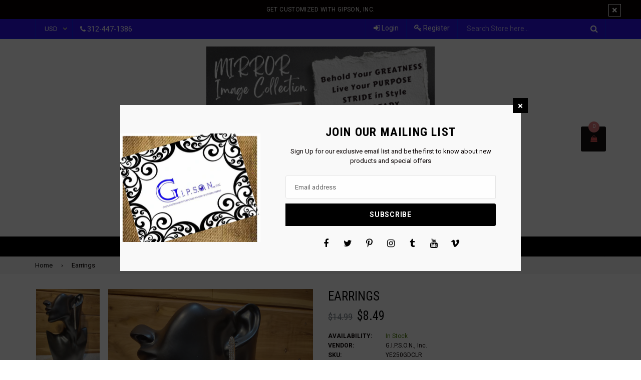

--- FILE ---
content_type: text/html; charset=utf-8
request_url: https://gipsonincestore.com/products/earrings-25
body_size: 19490
content:
<!doctype html>
<!--[if IE 9]> <html class="ie9 no-js" lang="en"> <![endif]-->
<!--[if (gt IE 9)|!(IE)]><!--> <html class="no-js" lang="en"> <!--<![endif]-->
<head>
  <meta charset="utf-8">
  <meta http-equiv="X-UA-Compatible" content="IE=edge,chrome=1">
  <meta name="viewport" content="width=device-width,initial-scale=1">
  <meta name="theme-color" content="#000000">
  <meta name="google-site-verification" content="Bd1u9pvj722sGVEa_JLqKMrjoFStj1_J0egkUheN6oU" />
  <link rel="canonical" href="https://gipsonincestore.com/products/earrings-25">

  
    <link rel="shortcut icon" href="//gipsonincestore.com/cdn/shop/files/canvas_background_c877f90e-c658-40c0-b2f1-54dadd762329_32x32.jpg?v=1613155778" type="image/png">
  

  
  <title>
    Earrings
    
    
    
      &ndash; G.I.P.S.O.N., Inc.
    
  </title>

  
    <meta name="description" content="3 1/2&quot; Rhinestone Post Gold Base">
  

  <!-- /snippets/social-meta-tags.liquid -->
<meta property="og:site_name" content="G.I.P.S.O.N., Inc.">
<meta property="og:url" content="https://gipsonincestore.com/products/earrings-25">
<meta property="og:title" content="Earrings">
<meta property="og:type" content="product">
<meta property="og:description" content="3 1/2&quot; Rhinestone Post Gold Base"><meta property="og:price:amount" content="8.49">
  <meta property="og:price:currency" content="USD"><meta property="og:image" content="http://gipsonincestore.com/cdn/shop/products/IMG_20211010_065216684_HDR_1024x1024.jpg?v=1633870400"><meta property="og:image" content="http://gipsonincestore.com/cdn/shop/products/IMG_20211010_065238869_1024x1024.jpg?v=1633870400"><meta property="og:image" content="http://gipsonincestore.com/cdn/shop/products/IMG_20211010_065251871_1024x1024.jpg?v=1633870400">
<meta property="og:image:secure_url" content="https://gipsonincestore.com/cdn/shop/products/IMG_20211010_065216684_HDR_1024x1024.jpg?v=1633870400"><meta property="og:image:secure_url" content="https://gipsonincestore.com/cdn/shop/products/IMG_20211010_065238869_1024x1024.jpg?v=1633870400"><meta property="og:image:secure_url" content="https://gipsonincestore.com/cdn/shop/products/IMG_20211010_065251871_1024x1024.jpg?v=1633870400">

<meta name="twitter:site" content="@#">
<meta name="twitter:card" content="summary_large_image">
<meta name="twitter:title" content="Earrings">
<meta name="twitter:description" content="3 1/2&quot; Rhinestone Post Gold Base">

  

  <link href="//fonts.googleapis.com/css?family=Roboto:300,400,600,700" rel="stylesheet" type="text/css" media="all" />



    <link href="//fonts.googleapis.com/css?family=Roboto+Condensed:300,400,600,700" rel="stylesheet" type="text/css" media="all" />  

  
  <link type="text/css" rel="stylesheet" href="https://maxcdn.bootstrapcdn.com/font-awesome/4.6.3/css/font-awesome.min.css" /> 
  <link href="//gipsonincestore.com/cdn/shop/t/2/assets/bootstrap.min.css?v=65114810302132533981498939654" rel="stylesheet" type="text/css" media="all" />  
  <link href="//gipsonincestore.com/cdn/shop/t/2/assets/animate.css?v=123806161818139119581498939653" rel="stylesheet" type="text/css" media="all" />
  <link href="//gipsonincestore.com/cdn/shop/t/2/assets/magnific-popup.css?v=113340698277399689371498939656" rel="stylesheet" type="text/css" media="all" />
  <link href="//gipsonincestore.com/cdn/shop/t/2/assets/theme.scss.css?v=124325174392985102221700024813" rel="stylesheet" type="text/css" media="all" />
 
  
  <script src="//gipsonincestore.com/cdn/shop/t/2/assets/jquery.min.js?v=32460426840832490021498939656" type="text/javascript"></script> 
  <script src="//gipsonincestore.com/cdn/shopifycloud/storefront/assets/themes_support/api.jquery-7ab1a3a4.js" type="text/javascript"></script>
  
  <script type="text/javascript">
    var theme = {
      strings: {
        addToCart: "Add to cart",
        soldOut: "Sold out",
        unavailable: "Out of Stock",
        showMore: "Show More",
        showLess: "Show Less"
      },
      moneyFormat: "${{amount}}"
    }
    document.documentElement.className = document.documentElement.className.replace('no-js', 'js');      
    
    theme.ajax_cart = true;
    theme.fixedHeader = true;
    theme.animation = true;
    theme.animationMobile = true;
      
  </script>

  <!--[if (lte IE 9) ]><script src="//gipsonincestore.com/cdn/shop/t/2/assets/match-media.min.js?v=22265819453975888031498939656" type="text/javascript"></script><![endif]-->

  

  <!--[if (gt IE 9)|!(IE)]><!--><script src="//gipsonincestore.com/cdn/shop/t/2/assets/vendor.js?v=173979752976551461551498939657" defer="defer"></script><!--<![endif]-->
  <!--[if lte IE 9]><script src="//gipsonincestore.com/cdn/shop/t/2/assets/vendor.js?v=173979752976551461551498939657"></script><![endif]-->

  <!--[if (gt IE 9)|!(IE)]><!--><script src="//gipsonincestore.com/cdn/shop/t/2/assets/theme.js?v=91184550909487522241498939657" defer="defer"></script><!--<![endif]-->
  <!--[if lte IE 9]><script src="//gipsonincestore.com/cdn/shop/t/2/assets/theme.js?v=91184550909487522241498939657"></script><![endif]--> 
   
   
   <script src="//gipsonincestore.com/cdn/shop/t/2/assets/js.cookie.js?v=58981873495749214761498939656" type="text/javascript"></script>
   <script src="//gipsonincestore.com/cdn/shop/t/2/assets/bootstrap.min.js?v=73724390286584561281498939654" type="text/javascript"></script> 
   <script src="//gipsonincestore.com/cdn/shop/t/2/assets/bootstrap-tabcollapse.js?v=23677388095923367381498939654" type="text/javascript"></script> 

   <script>window.performance && window.performance.mark && window.performance.mark('shopify.content_for_header.start');</script><meta name="google-site-verification" content="tIi7ZPSxvnPCE8lSebnZAkcEnOoH2xfbOdLUR2K0BRo">
<meta id="shopify-digital-wallet" name="shopify-digital-wallet" content="/21457729/digital_wallets/dialog">
<meta name="shopify-checkout-api-token" content="782e6cb0b081f9c0c9d2ff6f7bb6e85e">
<meta id="in-context-paypal-metadata" data-shop-id="21457729" data-venmo-supported="false" data-environment="production" data-locale="en_US" data-paypal-v4="true" data-currency="USD">
<link rel="alternate" type="application/json+oembed" href="https://gipsonincestore.com/products/earrings-25.oembed">
<script async="async" src="/checkouts/internal/preloads.js?locale=en-US"></script>
<link rel="preconnect" href="https://shop.app" crossorigin="anonymous">
<script async="async" src="https://shop.app/checkouts/internal/preloads.js?locale=en-US&shop_id=21457729" crossorigin="anonymous"></script>
<script id="apple-pay-shop-capabilities" type="application/json">{"shopId":21457729,"countryCode":"US","currencyCode":"USD","merchantCapabilities":["supports3DS"],"merchantId":"gid:\/\/shopify\/Shop\/21457729","merchantName":"G.I.P.S.O.N., Inc.","requiredBillingContactFields":["postalAddress","email"],"requiredShippingContactFields":["postalAddress","email"],"shippingType":"shipping","supportedNetworks":["visa","masterCard","amex","discover","elo","jcb"],"total":{"type":"pending","label":"G.I.P.S.O.N., Inc.","amount":"1.00"},"shopifyPaymentsEnabled":true,"supportsSubscriptions":true}</script>
<script id="shopify-features" type="application/json">{"accessToken":"782e6cb0b081f9c0c9d2ff6f7bb6e85e","betas":["rich-media-storefront-analytics"],"domain":"gipsonincestore.com","predictiveSearch":true,"shopId":21457729,"locale":"en"}</script>
<script>var Shopify = Shopify || {};
Shopify.shop = "gipson-inc-e-store.myshopify.com";
Shopify.locale = "en";
Shopify.currency = {"active":"USD","rate":"1.0"};
Shopify.country = "US";
Shopify.theme = {"name":"G.I.P.S.O.N","id":173186002,"schema_name":"Famiza","schema_version":"1.0.0","theme_store_id":null,"role":"main"};
Shopify.theme.handle = "null";
Shopify.theme.style = {"id":null,"handle":null};
Shopify.cdnHost = "gipsonincestore.com/cdn";
Shopify.routes = Shopify.routes || {};
Shopify.routes.root = "/";</script>
<script type="module">!function(o){(o.Shopify=o.Shopify||{}).modules=!0}(window);</script>
<script>!function(o){function n(){var o=[];function n(){o.push(Array.prototype.slice.apply(arguments))}return n.q=o,n}var t=o.Shopify=o.Shopify||{};t.loadFeatures=n(),t.autoloadFeatures=n()}(window);</script>
<script>
  window.ShopifyPay = window.ShopifyPay || {};
  window.ShopifyPay.apiHost = "shop.app\/pay";
  window.ShopifyPay.redirectState = null;
</script>
<script id="shop-js-analytics" type="application/json">{"pageType":"product"}</script>
<script defer="defer" async type="module" src="//gipsonincestore.com/cdn/shopifycloud/shop-js/modules/v2/client.init-shop-cart-sync_D0dqhulL.en.esm.js"></script>
<script defer="defer" async type="module" src="//gipsonincestore.com/cdn/shopifycloud/shop-js/modules/v2/chunk.common_CpVO7qML.esm.js"></script>
<script type="module">
  await import("//gipsonincestore.com/cdn/shopifycloud/shop-js/modules/v2/client.init-shop-cart-sync_D0dqhulL.en.esm.js");
await import("//gipsonincestore.com/cdn/shopifycloud/shop-js/modules/v2/chunk.common_CpVO7qML.esm.js");

  window.Shopify.SignInWithShop?.initShopCartSync?.({"fedCMEnabled":true,"windoidEnabled":true});

</script>
<script>
  window.Shopify = window.Shopify || {};
  if (!window.Shopify.featureAssets) window.Shopify.featureAssets = {};
  window.Shopify.featureAssets['shop-js'] = {"shop-cart-sync":["modules/v2/client.shop-cart-sync_D9bwt38V.en.esm.js","modules/v2/chunk.common_CpVO7qML.esm.js"],"init-fed-cm":["modules/v2/client.init-fed-cm_BJ8NPuHe.en.esm.js","modules/v2/chunk.common_CpVO7qML.esm.js"],"init-shop-email-lookup-coordinator":["modules/v2/client.init-shop-email-lookup-coordinator_pVrP2-kG.en.esm.js","modules/v2/chunk.common_CpVO7qML.esm.js"],"shop-cash-offers":["modules/v2/client.shop-cash-offers_CNh7FWN-.en.esm.js","modules/v2/chunk.common_CpVO7qML.esm.js","modules/v2/chunk.modal_DKF6x0Jh.esm.js"],"init-shop-cart-sync":["modules/v2/client.init-shop-cart-sync_D0dqhulL.en.esm.js","modules/v2/chunk.common_CpVO7qML.esm.js"],"init-windoid":["modules/v2/client.init-windoid_DaoAelzT.en.esm.js","modules/v2/chunk.common_CpVO7qML.esm.js"],"shop-toast-manager":["modules/v2/client.shop-toast-manager_1DND8Tac.en.esm.js","modules/v2/chunk.common_CpVO7qML.esm.js"],"pay-button":["modules/v2/client.pay-button_CFeQi1r6.en.esm.js","modules/v2/chunk.common_CpVO7qML.esm.js"],"shop-button":["modules/v2/client.shop-button_Ca94MDdQ.en.esm.js","modules/v2/chunk.common_CpVO7qML.esm.js"],"shop-login-button":["modules/v2/client.shop-login-button_DPYNfp1Z.en.esm.js","modules/v2/chunk.common_CpVO7qML.esm.js","modules/v2/chunk.modal_DKF6x0Jh.esm.js"],"avatar":["modules/v2/client.avatar_BTnouDA3.en.esm.js"],"shop-follow-button":["modules/v2/client.shop-follow-button_BMKh4nJE.en.esm.js","modules/v2/chunk.common_CpVO7qML.esm.js","modules/v2/chunk.modal_DKF6x0Jh.esm.js"],"init-customer-accounts-sign-up":["modules/v2/client.init-customer-accounts-sign-up_CJXi5kRN.en.esm.js","modules/v2/client.shop-login-button_DPYNfp1Z.en.esm.js","modules/v2/chunk.common_CpVO7qML.esm.js","modules/v2/chunk.modal_DKF6x0Jh.esm.js"],"init-shop-for-new-customer-accounts":["modules/v2/client.init-shop-for-new-customer-accounts_BoBxkgWu.en.esm.js","modules/v2/client.shop-login-button_DPYNfp1Z.en.esm.js","modules/v2/chunk.common_CpVO7qML.esm.js","modules/v2/chunk.modal_DKF6x0Jh.esm.js"],"init-customer-accounts":["modules/v2/client.init-customer-accounts_DCuDTzpR.en.esm.js","modules/v2/client.shop-login-button_DPYNfp1Z.en.esm.js","modules/v2/chunk.common_CpVO7qML.esm.js","modules/v2/chunk.modal_DKF6x0Jh.esm.js"],"checkout-modal":["modules/v2/client.checkout-modal_U_3e4VxF.en.esm.js","modules/v2/chunk.common_CpVO7qML.esm.js","modules/v2/chunk.modal_DKF6x0Jh.esm.js"],"lead-capture":["modules/v2/client.lead-capture_DEgn0Z8u.en.esm.js","modules/v2/chunk.common_CpVO7qML.esm.js","modules/v2/chunk.modal_DKF6x0Jh.esm.js"],"shop-login":["modules/v2/client.shop-login_CoM5QKZ_.en.esm.js","modules/v2/chunk.common_CpVO7qML.esm.js","modules/v2/chunk.modal_DKF6x0Jh.esm.js"],"payment-terms":["modules/v2/client.payment-terms_BmrqWn8r.en.esm.js","modules/v2/chunk.common_CpVO7qML.esm.js","modules/v2/chunk.modal_DKF6x0Jh.esm.js"]};
</script>
<script id="__st">var __st={"a":21457729,"offset":-21600,"reqid":"58c0c4fd-cdf7-42e2-86b4-01d9c3066c2b-1763845716","pageurl":"gipsonincestore.com\/products\/earrings-25","u":"3e0ef69328a1","p":"product","rtyp":"product","rid":7062906044576};</script>
<script>window.ShopifyPaypalV4VisibilityTracking = true;</script>
<script id="captcha-bootstrap">!function(){'use strict';const t='contact',e='account',n='new_comment',o=[[t,t],['blogs',n],['comments',n],[t,'customer']],c=[[e,'customer_login'],[e,'guest_login'],[e,'recover_customer_password'],[e,'create_customer']],r=t=>t.map((([t,e])=>`form[action*='/${t}']:not([data-nocaptcha='true']) input[name='form_type'][value='${e}']`)).join(','),a=t=>()=>t?[...document.querySelectorAll(t)].map((t=>t.form)):[];function s(){const t=[...o],e=r(t);return a(e)}const i='password',u='form_key',d=['recaptcha-v3-token','g-recaptcha-response','h-captcha-response',i],f=()=>{try{return window.sessionStorage}catch{return}},m='__shopify_v',_=t=>t.elements[u];function p(t,e,n=!1){try{const o=window.sessionStorage,c=JSON.parse(o.getItem(e)),{data:r}=function(t){const{data:e,action:n}=t;return t[m]||n?{data:e,action:n}:{data:t,action:n}}(c);for(const[e,n]of Object.entries(r))t.elements[e]&&(t.elements[e].value=n);n&&o.removeItem(e)}catch(o){console.error('form repopulation failed',{error:o})}}const l='form_type',E='cptcha';function T(t){t.dataset[E]=!0}const w=window,h=w.document,L='Shopify',v='ce_forms',y='captcha';let A=!1;((t,e)=>{const n=(g='f06e6c50-85a8-45c8-87d0-21a2b65856fe',I='https://cdn.shopify.com/shopifycloud/storefront-forms-hcaptcha/ce_storefront_forms_captcha_hcaptcha.v1.5.2.iife.js',D={infoText:'Protected by hCaptcha',privacyText:'Privacy',termsText:'Terms'},(t,e,n)=>{const o=w[L][v],c=o.bindForm;if(c)return c(t,g,e,D).then(n);var r;o.q.push([[t,g,e,D],n]),r=I,A||(h.body.append(Object.assign(h.createElement('script'),{id:'captcha-provider',async:!0,src:r})),A=!0)});var g,I,D;w[L]=w[L]||{},w[L][v]=w[L][v]||{},w[L][v].q=[],w[L][y]=w[L][y]||{},w[L][y].protect=function(t,e){n(t,void 0,e),T(t)},Object.freeze(w[L][y]),function(t,e,n,w,h,L){const[v,y,A,g]=function(t,e,n){const i=e?o:[],u=t?c:[],d=[...i,...u],f=r(d),m=r(i),_=r(d.filter((([t,e])=>n.includes(e))));return[a(f),a(m),a(_),s()]}(w,h,L),I=t=>{const e=t.target;return e instanceof HTMLFormElement?e:e&&e.form},D=t=>v().includes(t);t.addEventListener('submit',(t=>{const e=I(t);if(!e)return;const n=D(e)&&!e.dataset.hcaptchaBound&&!e.dataset.recaptchaBound,o=_(e),c=g().includes(e)&&(!o||!o.value);(n||c)&&t.preventDefault(),c&&!n&&(function(t){try{if(!f())return;!function(t){const e=f();if(!e)return;const n=_(t);if(!n)return;const o=n.value;o&&e.removeItem(o)}(t);const e=Array.from(Array(32),(()=>Math.random().toString(36)[2])).join('');!function(t,e){_(t)||t.append(Object.assign(document.createElement('input'),{type:'hidden',name:u})),t.elements[u].value=e}(t,e),function(t,e){const n=f();if(!n)return;const o=[...t.querySelectorAll(`input[type='${i}']`)].map((({name:t})=>t)),c=[...d,...o],r={};for(const[a,s]of new FormData(t).entries())c.includes(a)||(r[a]=s);n.setItem(e,JSON.stringify({[m]:1,action:t.action,data:r}))}(t,e)}catch(e){console.error('failed to persist form',e)}}(e),e.submit())}));const S=(t,e)=>{t&&!t.dataset[E]&&(n(t,e.some((e=>e===t))),T(t))};for(const o of['focusin','change'])t.addEventListener(o,(t=>{const e=I(t);D(e)&&S(e,y())}));const B=e.get('form_key'),M=e.get(l),P=B&&M;t.addEventListener('DOMContentLoaded',(()=>{const t=y();if(P)for(const e of t)e.elements[l].value===M&&p(e,B);[...new Set([...A(),...v().filter((t=>'true'===t.dataset.shopifyCaptcha))])].forEach((e=>S(e,t)))}))}(h,new URLSearchParams(w.location.search),n,t,e,['guest_login'])})(!0,!0)}();</script>
<script integrity="sha256-52AcMU7V7pcBOXWImdc/TAGTFKeNjmkeM1Pvks/DTgc=" data-source-attribution="shopify.loadfeatures" defer="defer" src="//gipsonincestore.com/cdn/shopifycloud/storefront/assets/storefront/load_feature-81c60534.js" crossorigin="anonymous"></script>
<script crossorigin="anonymous" defer="defer" src="//gipsonincestore.com/cdn/shopifycloud/storefront/assets/shopify_pay/storefront-65b4c6d7.js?v=20250812"></script>
<script data-source-attribution="shopify.dynamic_checkout.dynamic.init">var Shopify=Shopify||{};Shopify.PaymentButton=Shopify.PaymentButton||{isStorefrontPortableWallets:!0,init:function(){window.Shopify.PaymentButton.init=function(){};var t=document.createElement("script");t.src="https://gipsonincestore.com/cdn/shopifycloud/portable-wallets/latest/portable-wallets.en.js",t.type="module",document.head.appendChild(t)}};
</script>
<script data-source-attribution="shopify.dynamic_checkout.buyer_consent">
  function portableWalletsHideBuyerConsent(e){var t=document.getElementById("shopify-buyer-consent"),n=document.getElementById("shopify-subscription-policy-button");t&&n&&(t.classList.add("hidden"),t.setAttribute("aria-hidden","true"),n.removeEventListener("click",e))}function portableWalletsShowBuyerConsent(e){var t=document.getElementById("shopify-buyer-consent"),n=document.getElementById("shopify-subscription-policy-button");t&&n&&(t.classList.remove("hidden"),t.removeAttribute("aria-hidden"),n.addEventListener("click",e))}window.Shopify?.PaymentButton&&(window.Shopify.PaymentButton.hideBuyerConsent=portableWalletsHideBuyerConsent,window.Shopify.PaymentButton.showBuyerConsent=portableWalletsShowBuyerConsent);
</script>
<script data-source-attribution="shopify.dynamic_checkout.cart.bootstrap">document.addEventListener("DOMContentLoaded",(function(){function t(){return document.querySelector("shopify-accelerated-checkout-cart, shopify-accelerated-checkout")}if(t())Shopify.PaymentButton.init();else{new MutationObserver((function(e,n){t()&&(Shopify.PaymentButton.init(),n.disconnect())})).observe(document.body,{childList:!0,subtree:!0})}}));
</script>
<link id="shopify-accelerated-checkout-styles" rel="stylesheet" media="screen" href="https://gipsonincestore.com/cdn/shopifycloud/portable-wallets/latest/accelerated-checkout-backwards-compat.css" crossorigin="anonymous">
<style id="shopify-accelerated-checkout-cart">
        #shopify-buyer-consent {
  margin-top: 1em;
  display: inline-block;
  width: 100%;
}

#shopify-buyer-consent.hidden {
  display: none;
}

#shopify-subscription-policy-button {
  background: none;
  border: none;
  padding: 0;
  text-decoration: underline;
  font-size: inherit;
  cursor: pointer;
}

#shopify-subscription-policy-button::before {
  box-shadow: none;
}

      </style>

<script>window.performance && window.performance.mark && window.performance.mark('shopify.content_for_header.end');</script>
<link href="https://monorail-edge.shopifysvc.com" rel="dns-prefetch">
<script>(function(){if ("sendBeacon" in navigator && "performance" in window) {try {var session_token_from_headers = performance.getEntriesByType('navigation')[0].serverTiming.find(x => x.name == '_s').description;} catch {var session_token_from_headers = undefined;}var session_cookie_matches = document.cookie.match(/_shopify_s=([^;]*)/);var session_token_from_cookie = session_cookie_matches && session_cookie_matches.length === 2 ? session_cookie_matches[1] : "";var session_token = session_token_from_headers || session_token_from_cookie || "";function handle_abandonment_event(e) {var entries = performance.getEntries().filter(function(entry) {return /monorail-edge.shopifysvc.com/.test(entry.name);});if (!window.abandonment_tracked && entries.length === 0) {window.abandonment_tracked = true;var currentMs = Date.now();var navigation_start = performance.timing.navigationStart;var payload = {shop_id: 21457729,url: window.location.href,navigation_start,duration: currentMs - navigation_start,session_token,page_type: "product"};window.navigator.sendBeacon("https://monorail-edge.shopifysvc.com/v1/produce", JSON.stringify({schema_id: "online_store_buyer_site_abandonment/1.1",payload: payload,metadata: {event_created_at_ms: currentMs,event_sent_at_ms: currentMs}}));}}window.addEventListener('pagehide', handle_abandonment_event);}}());</script>
<script id="web-pixels-manager-setup">(function e(e,d,r,n,o){if(void 0===o&&(o={}),!Boolean(null===(a=null===(i=window.Shopify)||void 0===i?void 0:i.analytics)||void 0===a?void 0:a.replayQueue)){var i,a;window.Shopify=window.Shopify||{};var t=window.Shopify;t.analytics=t.analytics||{};var s=t.analytics;s.replayQueue=[],s.publish=function(e,d,r){return s.replayQueue.push([e,d,r]),!0};try{self.performance.mark("wpm:start")}catch(e){}var l=function(){var e={modern:/Edge?\/(1{2}[4-9]|1[2-9]\d|[2-9]\d{2}|\d{4,})\.\d+(\.\d+|)|Firefox\/(1{2}[4-9]|1[2-9]\d|[2-9]\d{2}|\d{4,})\.\d+(\.\d+|)|Chrom(ium|e)\/(9{2}|\d{3,})\.\d+(\.\d+|)|(Maci|X1{2}).+ Version\/(15\.\d+|(1[6-9]|[2-9]\d|\d{3,})\.\d+)([,.]\d+|)( \(\w+\)|)( Mobile\/\w+|) Safari\/|Chrome.+OPR\/(9{2}|\d{3,})\.\d+\.\d+|(CPU[ +]OS|iPhone[ +]OS|CPU[ +]iPhone|CPU IPhone OS|CPU iPad OS)[ +]+(15[._]\d+|(1[6-9]|[2-9]\d|\d{3,})[._]\d+)([._]\d+|)|Android:?[ /-](13[3-9]|1[4-9]\d|[2-9]\d{2}|\d{4,})(\.\d+|)(\.\d+|)|Android.+Firefox\/(13[5-9]|1[4-9]\d|[2-9]\d{2}|\d{4,})\.\d+(\.\d+|)|Android.+Chrom(ium|e)\/(13[3-9]|1[4-9]\d|[2-9]\d{2}|\d{4,})\.\d+(\.\d+|)|SamsungBrowser\/([2-9]\d|\d{3,})\.\d+/,legacy:/Edge?\/(1[6-9]|[2-9]\d|\d{3,})\.\d+(\.\d+|)|Firefox\/(5[4-9]|[6-9]\d|\d{3,})\.\d+(\.\d+|)|Chrom(ium|e)\/(5[1-9]|[6-9]\d|\d{3,})\.\d+(\.\d+|)([\d.]+$|.*Safari\/(?![\d.]+ Edge\/[\d.]+$))|(Maci|X1{2}).+ Version\/(10\.\d+|(1[1-9]|[2-9]\d|\d{3,})\.\d+)([,.]\d+|)( \(\w+\)|)( Mobile\/\w+|) Safari\/|Chrome.+OPR\/(3[89]|[4-9]\d|\d{3,})\.\d+\.\d+|(CPU[ +]OS|iPhone[ +]OS|CPU[ +]iPhone|CPU IPhone OS|CPU iPad OS)[ +]+(10[._]\d+|(1[1-9]|[2-9]\d|\d{3,})[._]\d+)([._]\d+|)|Android:?[ /-](13[3-9]|1[4-9]\d|[2-9]\d{2}|\d{4,})(\.\d+|)(\.\d+|)|Mobile Safari.+OPR\/([89]\d|\d{3,})\.\d+\.\d+|Android.+Firefox\/(13[5-9]|1[4-9]\d|[2-9]\d{2}|\d{4,})\.\d+(\.\d+|)|Android.+Chrom(ium|e)\/(13[3-9]|1[4-9]\d|[2-9]\d{2}|\d{4,})\.\d+(\.\d+|)|Android.+(UC? ?Browser|UCWEB|U3)[ /]?(15\.([5-9]|\d{2,})|(1[6-9]|[2-9]\d|\d{3,})\.\d+)\.\d+|SamsungBrowser\/(5\.\d+|([6-9]|\d{2,})\.\d+)|Android.+MQ{2}Browser\/(14(\.(9|\d{2,})|)|(1[5-9]|[2-9]\d|\d{3,})(\.\d+|))(\.\d+|)|K[Aa][Ii]OS\/(3\.\d+|([4-9]|\d{2,})\.\d+)(\.\d+|)/},d=e.modern,r=e.legacy,n=navigator.userAgent;return n.match(d)?"modern":n.match(r)?"legacy":"unknown"}(),u="modern"===l?"modern":"legacy",c=(null!=n?n:{modern:"",legacy:""})[u],f=function(e){return[e.baseUrl,"/wpm","/b",e.hashVersion,"modern"===e.buildTarget?"m":"l",".js"].join("")}({baseUrl:d,hashVersion:r,buildTarget:u}),m=function(e){var d=e.version,r=e.bundleTarget,n=e.surface,o=e.pageUrl,i=e.monorailEndpoint;return{emit:function(e){var a=e.status,t=e.errorMsg,s=(new Date).getTime(),l=JSON.stringify({metadata:{event_sent_at_ms:s},events:[{schema_id:"web_pixels_manager_load/3.1",payload:{version:d,bundle_target:r,page_url:o,status:a,surface:n,error_msg:t},metadata:{event_created_at_ms:s}}]});if(!i)return console&&console.warn&&console.warn("[Web Pixels Manager] No Monorail endpoint provided, skipping logging."),!1;try{return self.navigator.sendBeacon.bind(self.navigator)(i,l)}catch(e){}var u=new XMLHttpRequest;try{return u.open("POST",i,!0),u.setRequestHeader("Content-Type","text/plain"),u.send(l),!0}catch(e){return console&&console.warn&&console.warn("[Web Pixels Manager] Got an unhandled error while logging to Monorail."),!1}}}}({version:r,bundleTarget:l,surface:e.surface,pageUrl:self.location.href,monorailEndpoint:e.monorailEndpoint});try{o.browserTarget=l,function(e){var d=e.src,r=e.async,n=void 0===r||r,o=e.onload,i=e.onerror,a=e.sri,t=e.scriptDataAttributes,s=void 0===t?{}:t,l=document.createElement("script"),u=document.querySelector("head"),c=document.querySelector("body");if(l.async=n,l.src=d,a&&(l.integrity=a,l.crossOrigin="anonymous"),s)for(var f in s)if(Object.prototype.hasOwnProperty.call(s,f))try{l.dataset[f]=s[f]}catch(e){}if(o&&l.addEventListener("load",o),i&&l.addEventListener("error",i),u)u.appendChild(l);else{if(!c)throw new Error("Did not find a head or body element to append the script");c.appendChild(l)}}({src:f,async:!0,onload:function(){if(!function(){var e,d;return Boolean(null===(d=null===(e=window.Shopify)||void 0===e?void 0:e.analytics)||void 0===d?void 0:d.initialized)}()){var d=window.webPixelsManager.init(e)||void 0;if(d){var r=window.Shopify.analytics;r.replayQueue.forEach((function(e){var r=e[0],n=e[1],o=e[2];d.publishCustomEvent(r,n,o)})),r.replayQueue=[],r.publish=d.publishCustomEvent,r.visitor=d.visitor,r.initialized=!0}}},onerror:function(){return m.emit({status:"failed",errorMsg:"".concat(f," has failed to load")})},sri:function(e){var d=/^sha384-[A-Za-z0-9+/=]+$/;return"string"==typeof e&&d.test(e)}(c)?c:"",scriptDataAttributes:o}),m.emit({status:"loading"})}catch(e){m.emit({status:"failed",errorMsg:(null==e?void 0:e.message)||"Unknown error"})}}})({shopId: 21457729,storefrontBaseUrl: "https://gipsonincestore.com",extensionsBaseUrl: "https://extensions.shopifycdn.com/cdn/shopifycloud/web-pixels-manager",monorailEndpoint: "https://monorail-edge.shopifysvc.com/unstable/produce_batch",surface: "storefront-renderer",enabledBetaFlags: ["2dca8a86"],webPixelsConfigList: [{"id":"640221344","configuration":"{\"config\":\"{\\\"pixel_id\\\":\\\"GT-TXHQGBF\\\",\\\"target_country\\\":\\\"US\\\",\\\"gtag_events\\\":[{\\\"type\\\":\\\"purchase\\\",\\\"action_label\\\":\\\"MC-W5BJJF59W7\\\"},{\\\"type\\\":\\\"page_view\\\",\\\"action_label\\\":\\\"MC-W5BJJF59W7\\\"},{\\\"type\\\":\\\"view_item\\\",\\\"action_label\\\":\\\"MC-W5BJJF59W7\\\"}],\\\"enable_monitoring_mode\\\":false}\"}","eventPayloadVersion":"v1","runtimeContext":"OPEN","scriptVersion":"b2a88bafab3e21179ed38636efcd8a93","type":"APP","apiClientId":1780363,"privacyPurposes":[],"dataSharingAdjustments":{"protectedCustomerApprovalScopes":["read_customer_address","read_customer_email","read_customer_name","read_customer_personal_data","read_customer_phone"]}},{"id":"shopify-app-pixel","configuration":"{}","eventPayloadVersion":"v1","runtimeContext":"STRICT","scriptVersion":"0450","apiClientId":"shopify-pixel","type":"APP","privacyPurposes":["ANALYTICS","MARKETING"]},{"id":"shopify-custom-pixel","eventPayloadVersion":"v1","runtimeContext":"LAX","scriptVersion":"0450","apiClientId":"shopify-pixel","type":"CUSTOM","privacyPurposes":["ANALYTICS","MARKETING"]}],isMerchantRequest: false,initData: {"shop":{"name":"G.I.P.S.O.N., Inc.","paymentSettings":{"currencyCode":"USD"},"myshopifyDomain":"gipson-inc-e-store.myshopify.com","countryCode":"US","storefrontUrl":"https:\/\/gipsonincestore.com"},"customer":null,"cart":null,"checkout":null,"productVariants":[{"price":{"amount":8.49,"currencyCode":"USD"},"product":{"title":"Earrings","vendor":"G.I.P.S.O.N., Inc.","id":"7062906044576","untranslatedTitle":"Earrings","url":"\/products\/earrings-25","type":""},"id":"41148019703968","image":{"src":"\/\/gipsonincestore.com\/cdn\/shop\/products\/IMG_20211010_065216684_HDR.jpg?v=1633870400"},"sku":"YE250GDCLR","title":"Default Title","untranslatedTitle":"Default Title"}],"purchasingCompany":null},},"https://gipsonincestore.com/cdn","ae1676cfwd2530674p4253c800m34e853cb",{"modern":"","legacy":""},{"shopId":"21457729","storefrontBaseUrl":"https:\/\/gipsonincestore.com","extensionBaseUrl":"https:\/\/extensions.shopifycdn.com\/cdn\/shopifycloud\/web-pixels-manager","surface":"storefront-renderer","enabledBetaFlags":"[\"2dca8a86\"]","isMerchantRequest":"false","hashVersion":"ae1676cfwd2530674p4253c800m34e853cb","publish":"custom","events":"[[\"page_viewed\",{}],[\"product_viewed\",{\"productVariant\":{\"price\":{\"amount\":8.49,\"currencyCode\":\"USD\"},\"product\":{\"title\":\"Earrings\",\"vendor\":\"G.I.P.S.O.N., Inc.\",\"id\":\"7062906044576\",\"untranslatedTitle\":\"Earrings\",\"url\":\"\/products\/earrings-25\",\"type\":\"\"},\"id\":\"41148019703968\",\"image\":{\"src\":\"\/\/gipsonincestore.com\/cdn\/shop\/products\/IMG_20211010_065216684_HDR.jpg?v=1633870400\"},\"sku\":\"YE250GDCLR\",\"title\":\"Default Title\",\"untranslatedTitle\":\"Default Title\"}}]]"});</script><script>
  window.ShopifyAnalytics = window.ShopifyAnalytics || {};
  window.ShopifyAnalytics.meta = window.ShopifyAnalytics.meta || {};
  window.ShopifyAnalytics.meta.currency = 'USD';
  var meta = {"product":{"id":7062906044576,"gid":"gid:\/\/shopify\/Product\/7062906044576","vendor":"G.I.P.S.O.N., Inc.","type":"","variants":[{"id":41148019703968,"price":849,"name":"Earrings","public_title":null,"sku":"YE250GDCLR"}],"remote":false},"page":{"pageType":"product","resourceType":"product","resourceId":7062906044576}};
  for (var attr in meta) {
    window.ShopifyAnalytics.meta[attr] = meta[attr];
  }
</script>
<script class="analytics">
  (function () {
    var customDocumentWrite = function(content) {
      var jquery = null;

      if (window.jQuery) {
        jquery = window.jQuery;
      } else if (window.Checkout && window.Checkout.$) {
        jquery = window.Checkout.$;
      }

      if (jquery) {
        jquery('body').append(content);
      }
    };

    var hasLoggedConversion = function(token) {
      if (token) {
        return document.cookie.indexOf('loggedConversion=' + token) !== -1;
      }
      return false;
    }

    var setCookieIfConversion = function(token) {
      if (token) {
        var twoMonthsFromNow = new Date(Date.now());
        twoMonthsFromNow.setMonth(twoMonthsFromNow.getMonth() + 2);

        document.cookie = 'loggedConversion=' + token + '; expires=' + twoMonthsFromNow;
      }
    }

    var trekkie = window.ShopifyAnalytics.lib = window.trekkie = window.trekkie || [];
    if (trekkie.integrations) {
      return;
    }
    trekkie.methods = [
      'identify',
      'page',
      'ready',
      'track',
      'trackForm',
      'trackLink'
    ];
    trekkie.factory = function(method) {
      return function() {
        var args = Array.prototype.slice.call(arguments);
        args.unshift(method);
        trekkie.push(args);
        return trekkie;
      };
    };
    for (var i = 0; i < trekkie.methods.length; i++) {
      var key = trekkie.methods[i];
      trekkie[key] = trekkie.factory(key);
    }
    trekkie.load = function(config) {
      trekkie.config = config || {};
      trekkie.config.initialDocumentCookie = document.cookie;
      var first = document.getElementsByTagName('script')[0];
      var script = document.createElement('script');
      script.type = 'text/javascript';
      script.onerror = function(e) {
        var scriptFallback = document.createElement('script');
        scriptFallback.type = 'text/javascript';
        scriptFallback.onerror = function(error) {
                var Monorail = {
      produce: function produce(monorailDomain, schemaId, payload) {
        var currentMs = new Date().getTime();
        var event = {
          schema_id: schemaId,
          payload: payload,
          metadata: {
            event_created_at_ms: currentMs,
            event_sent_at_ms: currentMs
          }
        };
        return Monorail.sendRequest("https://" + monorailDomain + "/v1/produce", JSON.stringify(event));
      },
      sendRequest: function sendRequest(endpointUrl, payload) {
        // Try the sendBeacon API
        if (window && window.navigator && typeof window.navigator.sendBeacon === 'function' && typeof window.Blob === 'function' && !Monorail.isIos12()) {
          var blobData = new window.Blob([payload], {
            type: 'text/plain'
          });

          if (window.navigator.sendBeacon(endpointUrl, blobData)) {
            return true;
          } // sendBeacon was not successful

        } // XHR beacon

        var xhr = new XMLHttpRequest();

        try {
          xhr.open('POST', endpointUrl);
          xhr.setRequestHeader('Content-Type', 'text/plain');
          xhr.send(payload);
        } catch (e) {
          console.log(e);
        }

        return false;
      },
      isIos12: function isIos12() {
        return window.navigator.userAgent.lastIndexOf('iPhone; CPU iPhone OS 12_') !== -1 || window.navigator.userAgent.lastIndexOf('iPad; CPU OS 12_') !== -1;
      }
    };
    Monorail.produce('monorail-edge.shopifysvc.com',
      'trekkie_storefront_load_errors/1.1',
      {shop_id: 21457729,
      theme_id: 173186002,
      app_name: "storefront",
      context_url: window.location.href,
      source_url: "//gipsonincestore.com/cdn/s/trekkie.storefront.3c703df509f0f96f3237c9daa54e2777acf1a1dd.min.js"});

        };
        scriptFallback.async = true;
        scriptFallback.src = '//gipsonincestore.com/cdn/s/trekkie.storefront.3c703df509f0f96f3237c9daa54e2777acf1a1dd.min.js';
        first.parentNode.insertBefore(scriptFallback, first);
      };
      script.async = true;
      script.src = '//gipsonincestore.com/cdn/s/trekkie.storefront.3c703df509f0f96f3237c9daa54e2777acf1a1dd.min.js';
      first.parentNode.insertBefore(script, first);
    };
    trekkie.load(
      {"Trekkie":{"appName":"storefront","development":false,"defaultAttributes":{"shopId":21457729,"isMerchantRequest":null,"themeId":173186002,"themeCityHash":"16050379505949897676","contentLanguage":"en","currency":"USD","eventMetadataId":"ad5627fe-46d4-4dcb-b7e9-7c9fdf2f3e56"},"isServerSideCookieWritingEnabled":true,"monorailRegion":"shop_domain","enabledBetaFlags":["f0df213a"]},"Session Attribution":{},"S2S":{"facebookCapiEnabled":false,"source":"trekkie-storefront-renderer","apiClientId":580111}}
    );

    var loaded = false;
    trekkie.ready(function() {
      if (loaded) return;
      loaded = true;

      window.ShopifyAnalytics.lib = window.trekkie;

      var originalDocumentWrite = document.write;
      document.write = customDocumentWrite;
      try { window.ShopifyAnalytics.merchantGoogleAnalytics.call(this); } catch(error) {};
      document.write = originalDocumentWrite;

      window.ShopifyAnalytics.lib.page(null,{"pageType":"product","resourceType":"product","resourceId":7062906044576,"shopifyEmitted":true});

      var match = window.location.pathname.match(/checkouts\/(.+)\/(thank_you|post_purchase)/)
      var token = match? match[1]: undefined;
      if (!hasLoggedConversion(token)) {
        setCookieIfConversion(token);
        window.ShopifyAnalytics.lib.track("Viewed Product",{"currency":"USD","variantId":41148019703968,"productId":7062906044576,"productGid":"gid:\/\/shopify\/Product\/7062906044576","name":"Earrings","price":"8.49","sku":"YE250GDCLR","brand":"G.I.P.S.O.N., Inc.","variant":null,"category":"","nonInteraction":true,"remote":false},undefined,undefined,{"shopifyEmitted":true});
      window.ShopifyAnalytics.lib.track("monorail:\/\/trekkie_storefront_viewed_product\/1.1",{"currency":"USD","variantId":41148019703968,"productId":7062906044576,"productGid":"gid:\/\/shopify\/Product\/7062906044576","name":"Earrings","price":"8.49","sku":"YE250GDCLR","brand":"G.I.P.S.O.N., Inc.","variant":null,"category":"","nonInteraction":true,"remote":false,"referer":"https:\/\/gipsonincestore.com\/products\/earrings-25"});
      }
    });


        var eventsListenerScript = document.createElement('script');
        eventsListenerScript.async = true;
        eventsListenerScript.src = "//gipsonincestore.com/cdn/shopifycloud/storefront/assets/shop_events_listener-3da45d37.js";
        document.getElementsByTagName('head')[0].appendChild(eventsListenerScript);

})();</script>
<script
  defer
  src="https://gipsonincestore.com/cdn/shopifycloud/perf-kit/shopify-perf-kit-2.1.2.min.js"
  data-application="storefront-renderer"
  data-shop-id="21457729"
  data-render-region="gcp-us-central1"
  data-page-type="product"
  data-theme-instance-id="173186002"
  data-theme-name="Famiza"
  data-theme-version="1.0.0"
  data-monorail-region="shop_domain"
  data-resource-timing-sampling-rate="10"
  data-shs="true"
  data-shs-beacon="true"
  data-shs-export-with-fetch="true"
  data-shs-logs-sample-rate="1"
></script>
</head>

<body class="template-product">
 
  <a class="in-page-link visually-hidden skip-link" href="#MainContent">Skip to content</a>
  
  <div id="shopify-section-header" class="shopify-section"><div data-section-id="header" data-section-type="header-section"> 
	<div class="notification-bar"> 
		 <span class="notification-bar__message">Get Customized with GIPSON, Inc.</span>  <span class="close-announcement">&times;</span>  </div>
	
	<header class="site-header logo--center" role="banner"> 
		
		<!-- Top header -->
		<div class="top-header">
			<div class="container">
				<div class="row">
					<div class="col-sm-6 col-md-4 pull-left"> 
						  <select class="currency-picker" name="currencies" style="display: inline; width: auto; vertical-align: inherit;">
  
  
  <option value="USD" selected="selected">USD</option>
  
    
    <option value="INR">INR</option>
    
  
    
    <option value="GBP">GBP</option>
    
  
    
    <option value="CAD">CAD</option>
    
  
    
  
    
    <option value="AUD">AUD</option>
    
  
    
    <option value="EUR">EUR</option>
    
  
    
    <option value="JPY">JPY</option>
    
  
  </select>

						
						
						
						<div class="call-us">
							<p><i class="fa fa-phone" aria-hidden="true"></i>  <a href="tel:312-447-1386">312-447-1386</a></p>
						</div>
						 </div>
					<div class="col-sm-6 col-md-8 pull-right">
						<div class="site-header__search hidden-xs hidden-sm"> <form action="/search" method="get" class="search-header search" role="search">
  <input class="search-header__input search__input"
    type="search"
    name="q"
    placeholder="Search Store here..."
    aria-label="Search Store here...">
 
   <button class="btnSearch" type="submit">
  	<i class="fa fa-search" aria-hidden="true"></i>    
   </button>
</form>
 </div>
						
<ul class="customer-links">	
			
	<li><a href="/account/login"><i class="fa fa-sign-in" aria-hidden="true"></i> Login</a></li>
	<li>
      	 
      	<a href="/account/register"> <i class="fa fa-key" aria-hidden="true"></i> Register</a>
		
  	</li>
	
</ul>
 </div>
				</div>
			</div>
		</div>
		
		<!-- Main header -->
      <div class="main-header">
		<div class="container">
			<div class="row-table"> 
                                 
                      <div class="col-sm-5 col-md-3 text-left">
                                  
             		 </div>                 
				 
				
				
				<div class="col-sm-5 col-md-4 text-center logo-col"> 
					
						<div class="h2 site-header__logo" itemscope itemtype="http://schema.org/Organization"> 
							 <a href="/" itemprop="url" class="site-header__logo-image site-header__logo-image--centered"> <img src="//gipsonincestore.com/cdn/shop/files/20230724_112509_0000.png?v=1690215986" alt="G.I.P.S.O.N., Inc."
                   itemprop="logo"> </a> 
							 </div>
					 
                </div>
              
				     
				
				
				<div class="col-sm-2  col-md-3  cart-col"> <div class="site-cart">
  <a href="/cart" class="site-header__cart" title="Cart">
      <i class="fa fa-shopping-bag" aria-hidden="true"></i>
      <span id="CartCount" class="site-header__cart-count" data-cart-render="item_count">0</span>
  </a>
  <div id="header-cart" class="block block-cart">
      <p id="cart-title">There are <strong data-cart-render="item_count"></strong> <span class="itemshide"> items</span> in your cart</p>
      <ul class="mini-products-list" data-cart-view="data-cart-view">
         <li class="grid" rv-each-item="cart.items">
              <a class="grid__item one-third product-image" rv-href="item.url"><img rv-src="item.image" rv-alt="item.title" /></a>
              <div class="grid__item two-thirds product-details">
                  <a href="#" class="remove" rv-data-cart-remove="index | plus 1"><i class="fa fa-times" aria-hidden="true"></i></a> <a class="pName" rv-href="item.url" rv-text="item.title"></a>
                  <ul rv-hide="item.propertyArray | empty">
                      <li rv-each-property="item.propertyArray < properties"><small class="text-muted">{property.name}: {property.value}</small></li>
                  </ul>
                  <div class="priceRow">
                      <div class="product-price" rv-html="item.price | money currency.currentCurrency"></div>
                      <span class="prodMulti">X</span>
                      <div class="qtyField">
                              <a href="#" rv-data-cart-update="index | plus 1" rv-data-cart-quantity="item.quantity | minus 1">-</a>
                              <span rv-text="item.quantity"></span>
                              <a class="opt" href="#" rv-data-cart-update="index | plus 1" rv-data-cart-quantity="item.quantity | plus 1">+</a>
                      </div>
                  </div>

                  <!--div class="total" rv-html="item.line_price | money currency.currentCurrency"></div--> 
              </div>
          </li>		
          <li class="total" rv-show="cart.item_count | gt 0"> Total: <span class="product-price" rv-html="cart.total_price | money currency.currentCurrency"></span> </li>
         <li class="buttonSet text-center" rv-show="cart.item_count | gt 0">
            <a id="inlinecheckout-cart" href="/cart" class="btn btn-secondary btn--small">View Cart</a>
            <a href="/checkout" class="btn btn-secondary btn--small">Checkout</a> 
        </li>
     </ul> 
  </div>
</div> </div>
			</div>
		</div>
      </div>
	</header>	
</div>


<style>
     
   	 .notification-bar { background-color: #080000;}
   	 .notification-bar__message, .close-announcement { color: #ffffff; }
  	  .close-announcement { border:1px solid #ffffff; }   
  
  
  .top-header { border-bottom:1px solid #0f26f5; 
  background:#2c10ea; 
  }  
  
  .customer-links li { border-left:1px solid #0f26f5;} 
  .site-header__search .search { border-right:1px solid #0f26f5;
    border-left:1px solid #0f26f5; }
    
  .btnSearch { border:0; }
  
  .currency-picker { border-right:1px solid #0f26f5; border-left:1px solid #0f26f5;}
  
  .top-header .fa { color: #ffffff;}
  
  a.site-header__cart { background:#131212; }
  a.site-header__cart .fa { color: #e35557;  }
  .site-header__cart-count { background:#df7a7b; color:#fff; }  
 
  .main-header { background:#ffffff; }
  .main-header .icon {  color: #000000; }
  
  .top-header a,
  .site-header__search .search-header__input,
  .call-us p,
  .top-header .currency-picker { color: #ffffff; }
  .top-header .currency-picker option { color:#444; }
  
  .top-header a:hover {  color: #ffffff; opacity:0.9; }
  
  .search-header__input::-webkit-input-placeholder { /* Chrome */
   color: #ffffff !important;
  }
  .search-header__input:-ms-input-placeholder { /* IE 10+ */
   color: #ffffff !important;
  }
  .search-header__input::-moz-placeholder { /* Firefox 19+ */
   color: #ffffff !important;
    opacity: 1;
  }
  .search-header__input:-moz-placeholder { /* Firefox 4 - 18 */
   color: #ffffff !important;
    opacity: 1;
  }
  
  
  .top-header .currency-picker { background-color:transparent; }
  
  
</style>
</div>
  <div id="shopify-section-navigation" class="shopify-section nav-section">
<nav class="site-navigation" id="AccessibleNav" role="navigation">
  <!-- 	Stikcy Logo -->
  <div class="sticky-logo">
  		
            <a href="/" itemprop="url" class="site-header__logo-image">                       
                            
	              <img src="//gipsonincestore.com/cdn/shop/files/canvas_background_89250cab-7aad-4a3f-b7b8-bb602cfb723a_x20.jpg?v=1613155797" alt="G.I.P.S.O.N., Inc." />
              
            </a>
            
  </div> 
  
  <div class="container">
    
     <!-- Mobile Icon -->
   <button type="button" class="btn--link site-header__menu js-mobile-nav-toggle mobile-nav--open hidden-md hidden-lg">
     <svg aria-hidden="true" focusable="false" role="presentation" class="icon icon-hamburger" viewBox="0 0 37 40"><path d="M33.5 25h-30c-1.1 0-2-.9-2-2s.9-2 2-2h30c1.1 0 2 .9 2 2s-.9 2-2 2zm0-11.5h-30c-1.1 0-2-.9-2-2s.9-2 2-2h30c1.1 0 2 .9 2 2s-.9 2-2 2zm0 23h-30c-1.1 0-2-.9-2-2s.9-2 2-2h30c1.1 0 2 .9 2 2s-.9 2-2 2z"/></svg>
     <svg aria-hidden="true" focusable="false" role="presentation" class="icon icon-close" viewBox="0 0 37 40"><path d="M21.3 23l11-11c.8-.8.8-2 0-2.8-.8-.8-2-.8-2.8 0l-11 11-11-11c-.8-.8-2-.8-2.8 0-.8.8-.8 2 0 2.8l11 11-11 11c-.8.8-.8 2 0 2.8.4.4.9.6 1.4.6s1-.2 1.4-.6l11-11 11 11c.4.4.9.6 1.4.6s1-.2 1.4-.6c.8-.8.8-2 0-2.8l-11-11z"/></svg>
     <span class="icon__fallback-text">expand/collapse</span>
   </button>
   
    <!-- Main menu-->
    <ul id="siteNav" class="site-nav center">
    
        
        

        
        

        
        
            <li class="lvl1 parent megamenu">
                <a href="/collections/mirror-image-collection" class="">
                    MIRROR IMAGE Collection <i class="fa fa-angle-down" aria-hidden="true"></i>
                  	
                </a>
              	<div class="megamenu style1">
                  <ul class="grid mmWrapper">
                      
                      

                      <li class="grid__item large-up--one-whole">
                          <ul class="grid">
                              
                          </ul>
                      </li>
                      
                      
                  </ul>
              	</div>
            </li>
        

        
        

        
        

        
        

    
        
        

        
        

        
        
            <li class="lvl1 parent megamenu">
                <a href="/collections/m-i-r-r-o-r-image-collection" class="">
                    Custom Collection <i class="fa fa-angle-down" aria-hidden="true"></i>
                  	
                </a>
              	<div class="megamenu style1">
                  <ul class="grid mmWrapper">
                      
                      

                      <li class="grid__item large-up--four-fifths">
                          <ul class="grid">
                              
                          </ul>
                      </li>
                      
                      
                          <li class="grid__item large-up--one-fifth imageCol">
                              <a href=""><img src="//gipsonincestore.com/cdn/shop/files/PhotoRoom-20220427_071539_450x.png?v=1651061896" alt="" /></a>
                          </li>
                      
                  </ul>
              	</div>
            </li>
        

        
        

        
        

        
        

    
        
        

        
        

        
        
            <li class="lvl1 parent megamenu">
                <a href="/collections/bulk-order-custom-apparel" class="">
                    Bulk Ordering <i class="fa fa-angle-down" aria-hidden="true"></i>
                  	
                </a>
              	<div class="megamenu style1">
                  <ul class="grid mmWrapper">
                      
                      

                      <li class="grid__item large-up--one-whole">
                          <ul class="grid">
                              
                          </ul>
                      </li>
                      
                      
                  </ul>
              	</div>
            </li>
        

        
        

        
        

        
        

    
    </ul>
    
    <!-- Mobile Search -->
     <div class="site-header__search hidden-md hidden-lg"><form action="/search" method="get" class="search-header search" role="search">
  <input class="search-header__input search__input"
    type="search"
    name="q"
    placeholder="Search Store here..."
    aria-label="Search Store here...">
 
   <button class="btnSearch" type="submit">
  	<i class="fa fa-search" aria-hidden="true"></i>    
   </button>
</form>
</div>
        
  </div>
</nav>

<nav class="mobile-nav-wrapper" role="navigation">
  <div class="closemobileMenu"><i class="fa fa-times-circle pull-right" aria-hidden="true"></i> Close Menu</div>
    <ul id="MobileNav" class="mobile-nav">
    
        
        

        
        

        
        
            <li class="lvl1 parent megamenu">
                <a href="/collections/mirror-image-collection" class="">
                    MIRROR IMAGE Collection <i class="fa fa-plus" aria-hidden="true"></i>
                </a>
                <ul>
                  
              	</ul>
            </li>
        

        
        

        
        

        
        

    
        
        

        
        

        
        
            <li class="lvl1 parent megamenu">
                <a href="/collections/m-i-r-r-o-r-image-collection" class="">
                    Custom Collection <i class="fa fa-plus" aria-hidden="true"></i>
                </a>
                <ul>
                  
              	</ul>
            </li>
        

        
        

        
        

        
        

    
        
        

        
        

        
        
            <li class="lvl1 parent megamenu">
                <a href="/collections/bulk-order-custom-apparel" class="">
                    Bulk Ordering <i class="fa fa-plus" aria-hidden="true"></i>
                </a>
                <ul>
                  
              	</ul>
            </li>
        

        
        

        
        

        
        

    
    </ul>
</nav>









</div>
  <div class="page-container" id="PageContainer">
    <main class="main-content" id="MainContent" role="main">
      <div id="shopify-section-product-template" class="shopify-section"><!-- BREADCRUMB -->
<div class="bredcrumbWrap">
  <div class="container"> 
<nav class="breadcrumb" role="navigation" aria-label="breadcrumbs">
  <a href="/" title="Back to the home page">Home</a>

  

    
    <span aria-hidden="true">&rsaquo;</span>
    <span>Earrings</span>

  
</nav>

 </div>
</div> 

<div class="product-template__container container" itemscope itemtype="http://schema.org/Product" id="ProductSection-product-template" data-section-id="product-template" data-section-type="product" data-enable-history-state="true" 
	proRelated-timeout="4000" proRelated-aniamtion="300"
	proRelated-num="5" proRelated-autoplay="true">
 
  <meta itemprop="name" content="Earrings">
  <meta itemprop="url" content="https://gipsonincestore.com/products/earrings-25">
  <meta itemprop="image" content="//gipsonincestore.com/cdn/shop/products/IMG_20211010_065216684_HDR_800x.jpg?v=1633870400"><div class="grid product-single">
    <div class="grid__item product-single__photos medium-up--one-half"><div class="row">
        <!-- PRODUCT IMAGE -->
        <div class="prod-large-img col-sm-9">
          <div class="pimg-loading">&nbsp;</div>
          <div id="FeaturedImageZoom-product-template" class="product-single__photo product-single__photo--has-thumbnails" data-zoom="//gipsonincestore.com/cdn/shop/products/IMG_20211010_065216684_HDR_1024x.jpg?v=1633870400">
            <img src="//gipsonincestore.com/cdn/shop/products/IMG_20211010_065216684_HDR_700x.jpg?v=1633870400" alt="Earrings" id="FeaturedImage-product-template" class="product-featured-img js-zoom-enabled">
          </div>
          
          
          
        </div>
      
        <!-- PRODUCT THUMBS -->
        
        <div class="prod-thumbs col-sm-3">
          

          <div class="thumbnails-wrapper">
            
            <ul class="grid grid--uniform product-single__thumbnails product-single__thumbnails-product-template">
              
                <li class="grid__item medium-up--one-quarter product-single__thumbnails-item">
                  <a href="//gipsonincestore.com/cdn/shop/products/IMG_20211010_065216684_HDR_700x.jpg?v=1633870400"
                      class="text-link product-single__thumbnail product-single__thumbnail--product-template"
                      data-zoom="//gipsonincestore.com/cdn/shop/products/IMG_20211010_065216684_HDR_1024x.jpg?v=1633870400">
                      <img class="product-single__thumbnail-image" src="//gipsonincestore.com/cdn/shop/products/IMG_20211010_065216684_HDR_160x.jpg?v=1633870400" alt="Earrings">
                  </a>
                </li>
              
                <li class="grid__item medium-up--one-quarter product-single__thumbnails-item">
                  <a href="//gipsonincestore.com/cdn/shop/products/IMG_20211010_065238869_700x.jpg?v=1633870400"
                      class="text-link product-single__thumbnail product-single__thumbnail--product-template"
                      data-zoom="//gipsonincestore.com/cdn/shop/products/IMG_20211010_065238869_1024x.jpg?v=1633870400">
                      <img class="product-single__thumbnail-image" src="//gipsonincestore.com/cdn/shop/products/IMG_20211010_065238869_160x.jpg?v=1633870400" alt="Earrings">
                  </a>
                </li>
              
                <li class="grid__item medium-up--one-quarter product-single__thumbnails-item">
                  <a href="//gipsonincestore.com/cdn/shop/products/IMG_20211010_065251871_700x.jpg?v=1633870400"
                      class="text-link product-single__thumbnail product-single__thumbnail--product-template"
                      data-zoom="//gipsonincestore.com/cdn/shop/products/IMG_20211010_065251871_1024x.jpg?v=1633870400">
                      <img class="product-single__thumbnail-image" src="//gipsonincestore.com/cdn/shop/products/IMG_20211010_065251871_160x.jpg?v=1633870400" alt="Earrings">
                  </a>
                </li>
              
            </ul>
            
          </div>
        </div>
               
      </div>
    </div>

    <div class="grid__item medium-up--one-half">
      <div class="product-single__meta">

        <h1 itemprop="name" class="product-single__title">Earrings</h1>
        
        
       	  <span class="shopify-product-reviews-badge" data-id="7062906044576"></span>
         

            
        <!-- PRICE-->
        <meta itemprop="priceCurrency" content="USD">        
        <p class="product-single__price product-single__price-product-template">
          
          <span class="visually-hidden">Regular price</span>
          <s id="ComparePrice-product-template">$14.99</s>
          <span class="product-price__price product-price__price-product-template product-price__sale product-price__sale--single">
            <span id="ProductPrice-product-template">$8.49</span>            
          </span>
          
        </p>
        
        <!-- AVAILABILITY , TYPE,	SKU -->
        <div class="product-info">
           
          	<p class="product-stock" itemprop="availability">
              	Availability:
	            <span class="instock ">In Stock</span>
    	        <span  class="outstock hide">Out of Stock</span>
          	</p> 
              

              

           
          	<p class="product-type">Vendor: <span>G.I.P.S.O.N., Inc.</span></p> 
              

           
          	<p class="product-sku">SKU: <span>YE250GDCLR</span></p>
              
        </div>
        
        <!-- PRODUCT SHORT DESCRIPTION -->
        
        <div class="product-single__description rte" itemprop="description">
          
            
            
          		3 1/2" Rhinestone Post Gold Base
            
         </div>
         
          <hr/>

          <form action="/cart/add" method="post" enctype="multipart/form-data" class="product-form product-form-product-template hidedropdown" data-section="product-template" data-section="product-template">
            

            <select name="id" id="ProductSelect-product-template" data-section="product-template" class="product-form__variants no-js">
              
                
                  <option  selected="selected"  value="41148019703968">
                    Default Title
                  </option>
                
              
            </select>
            
            <!-- product swatches -->
            
                
             

           <div class="product-action">
              <div class="product-form__item product-form__item--quantity">
                <label for="Quantity" class="hidden">Quantity</label>              
                <div class="wrapQtyBtn">
                  <div class="qtyField">
                    <a class="qtyBtn minus" href="javascript:void(0);"><svg aria-hidden="true" focusable="false" role="presentation" class="icon icon-minus" viewBox="0 0 20 20"><path fill="#444" d="M17.543 11.029H2.1A1.032 1.032 0 0 1 1.071 10c0-.566.463-1.029 1.029-1.029h15.443c.566 0 1.029.463 1.029 1.029 0 .566-.463 1.029-1.029 1.029z"/></svg></a>
                    <input type="text" id="Quantity" name="quantity" value="1" class="product-form__input qty" />
                    <a class="qtyBtn plus" href="javascript:void(0);"><svg aria-hidden="true" focusable="false" role="presentation" class="icon icon-plus" viewBox="0 0 20 20"><path fill="#444" d="M17.409 8.929h-6.695V2.258c0-.566-.506-1.029-1.071-1.029s-1.071.463-1.071 1.029v6.671H1.967C1.401 8.929.938 9.435.938 10s.463 1.071 1.029 1.071h6.605V17.7c0 .566.506 1.029 1.071 1.029s1.071-.463 1.071-1.029v-6.629h6.695c.566 0 1.029-.506 1.029-1.071s-.463-1.071-1.029-1.071z"/></svg></a>
                  </div>
                </div>
                <script>
                  $(".qtyBtn").on("click", function() {
                    var oldValue = jQuery("#Quantity").val(),
                        newVal = 1;                     

                    if ($(this).is(".plus")) {
                      newVal = parseInt(oldValue) + 1;
                    } else if (oldValue > 1) {
                      newVal = parseInt(oldValue) - 1;
                    }

                    $("#Quantity").val(newVal);
                  });
                </script>
              </div>
           

            <div class="product-form__item product-form__item--submit">
              <button type="submit" name="add" id="AddToCart-product-template"  class="btn product-form__cart-submit product-form__cart-submit--small">
                <span id="AddToCartText-product-template">
                  
                    Add to cart
                  
                </span>
              </button>
            </div>
            </div>
          </form>
        
        <hr/>
		
         <!-- PRODUCT SHARING -->
        
          <!-- /snippets/social-sharing.liquid -->
<div class="social-sharing">

  
    <a target="_blank" href="//www.facebook.com/sharer.php?u=https://gipsonincestore.com/products/earrings-25" class="btn btn--small btn-secondary btn--share share-facebook" title="Share on Facebook">
      <i class="fa fa-facebook-square" aria-hidden="true"></i>
      <span class="share-title" aria-hidden="true">Share</span>
      <span class="visually-hidden">Share on Facebook</span>
    </a>
  

  
    <a target="_blank" href="//twitter.com/share?text=Earrings&amp;url=https://gipsonincestore.com/products/earrings-25" class="btn btn--small btn-secondary btn--share share-twitter" title="Tweet on Twitter">
      <i class="fa fa-twitter" aria-hidden="true"></i>
      <span class="share-title" aria-hidden="true">Tweet</span>
      <span class="visually-hidden">Tweet on Twitter</span>
    </a>
  

  
  	<a target="_blank" href="//plus.google.com/share?url=https://gipsonincestore.com/products/earrings-25&amp;media=//gipsonincestore.com/cdn/shop/products/IMG_20211010_065216684_HDR_1024x1024.jpg?v=1633870400&amp;description=Earrings" class="btn btn--small btn-secondary btn--share share-google" title="Share on Google+">
      <i class="fa fa-google-plus" aria-hidden="true"></i>
      <span class="share-title" aria-hidden="true">Google+</span>
      <span class="visually-hidden">Share on Google+</span>
    </a>
  
  
  
    <a target="_blank" href="//pinterest.com/pin/create/button/?url=https://gipsonincestore.com/products/earrings-25&amp;media=//gipsonincestore.com/cdn/shop/products/IMG_20211010_065216684_HDR_1024x1024.jpg?v=1633870400&amp;description=Earrings" class="btn btn--small btn-secondary btn--share share-pinterest" title="Pin on Pinterest">
      <i class="fa fa-pinterest" aria-hidden="true"></i>
      <span class="share-title" aria-hidden="true">Pin it</span>
      <span class="visually-hidden">Pin on Pinterest</span>
    </a>
  
  
  

</div>

        
        
        <!-- PRODUCT NAVIGATION -->
        
        
      </div>
    </div>
  </div>
  
    <!-- TABS -->
   
	  <div class="product-tabs">
        <ul class="nav nav-tabs">
           

           

          

          
          <li><a data-toggle="tab" href="#tab4"	title="Returns, Exchanges, & Shipping"	>Returns, Exchanges, & Shipping </a></li>
            

           
          
            
          
           </ul>

        <div class="tab-content">

           

           

           

          
          <div id="tab4" class="tab-pane fade">
           <h4>ALL SALES ARE FINAL AFTER 30 DAYS</h4>

<h4>Returns Policy</h4>
<p>Our policy lasts 30 days. If 30 days have gone by since your purchase, unfortunately we can’t offer you a refund.</p><p>

To be eligible for a return, your item must be unused and in the same condition that you received it. 

To complete your return, we require a receipt or proof of purchase.

Any item not in its original condition, is damaged or missing parts for reasons not due to our error will not be refunded.

Once your return is received and inspected, we will send you an email to notify you that we have received your returned item. We will also notify you of the approval or rejection of your refund.
If you are approved, then your refund will be processed, and a credit will automatically be applied to your credit card or original method of payment, within 5 business days.

</p><h4>Exchange Policy</h4>
 
<p>Our policy lasts 30 days.  If 30 days have gone by since your purchase, unfortunately we can not exchange your product.  If the purchased item is no longer in stock please select from the current inventory for an item of equal or greater value.  If the item selected is of greater value the customer will be responsible for payment of the difference in price.</p><p>
</p><h4>Shipping Policy</h4>

<p>GIPSON, Inc. offer FREE SHIPPING to the customer.  In the event an item need to be returned due to customer preference, the customer will be responsible for paying your own shipping costs.    Depending on where you live, the time it may take for your exchanged product to reach you, may vary.

If you are shipping an item over $75, you should consider using a trackable shipping service or purchasing shipping insurance. We don’t guarantee that we will receive your returned item.</p>
          </div>
          

          
          
          
          

        </div>  	
 	 </div>
     
  
  <!-- Related Product -->
  
<div class="related-product" itemscope itemtype="http://schema.org/Product"> 
  
    
	
	
	
	
	
	
	
	
	
	
	
	
	
	
	
	
	
	
	 
</div>
 

  <!-- Recently View Product -->
  <script src="//ajax.aspnetcdn.com/ajax/jquery.templates/beta1/jquery.tmpl.min.js" type="text/javascript"></script>
<script src="//gipsonincestore.com/cdn/shop/t/2/assets/jquery.products.min.js?v=171679271478575830981498939656" type="text/javascript"></script>



<div class="recent-products">
	
 	 <header class="section-header text-center">
        <h2><span>Recently viewed product</span></h2>
          
      </header>

	<!-- dont't delete this div -->
    <div id="recently-viewed-products" class="grid grid-products"></div>   

    <script id="recently-viewed-product-template"  type="text/x-jquery-tmpl">
		<div class="grid__item grid-5" id="product-${handle}">
			<div class="grid-view-item">
			  <div class="image">
				  <a href="${url}" class="cy"><img src="${Shopify.Products.resizeImage(featured_image, "large")}" /></a>
			  </div>
			  <div class="grid-view-item__meta clearfix">
				  <a href="${url}" class="grid-view-item__link">
					<span class="title h4 grid-view-item__title">${title}</span>
					<!--span class="price product-price__price"><span class="money">${Shopify.formatMoney(price, window.myprice)}</span></span-->
				</a>
			  </div>
			</div>
		</div>
    </script>


<script>
  window.myprice = "${{amount}}";
  Shopify.Products.showRecentlyViewed( { howManyToShow:6 } );
  Shopify.Products.recordRecentlyViewed();
</script>
</div>

</div>


  <script type="application/json" id="ProductJson-product-template">
    {"id":7062906044576,"title":"Earrings","handle":"earrings-25","description":"\u003cp\u003e3 1\/2\" Rhinestone Post Gold Base\u003c\/p\u003e","published_at":"2021-10-10T08:06:12-05:00","created_at":"2021-10-10T07:52:44-05:00","vendor":"G.I.P.S.O.N., Inc.","type":"","tags":[],"price":849,"price_min":849,"price_max":849,"available":true,"price_varies":false,"compare_at_price":1499,"compare_at_price_min":1499,"compare_at_price_max":1499,"compare_at_price_varies":false,"variants":[{"id":41148019703968,"title":"Default Title","option1":"Default Title","option2":null,"option3":null,"sku":"YE250GDCLR","requires_shipping":true,"taxable":true,"featured_image":null,"available":true,"name":"Earrings","public_title":null,"options":["Default Title"],"price":849,"weight":0,"compare_at_price":1499,"inventory_quantity":1,"inventory_management":"shopify","inventory_policy":"deny","barcode":"","requires_selling_plan":false,"selling_plan_allocations":[]}],"images":["\/\/gipsonincestore.com\/cdn\/shop\/products\/IMG_20211010_065216684_HDR.jpg?v=1633870400","\/\/gipsonincestore.com\/cdn\/shop\/products\/IMG_20211010_065238869.jpg?v=1633870400","\/\/gipsonincestore.com\/cdn\/shop\/products\/IMG_20211010_065251871.jpg?v=1633870400"],"featured_image":"\/\/gipsonincestore.com\/cdn\/shop\/products\/IMG_20211010_065216684_HDR.jpg?v=1633870400","options":["Title"],"media":[{"alt":null,"id":22934174400672,"position":1,"preview_image":{"aspect_ratio":0.75,"height":4000,"width":3000,"src":"\/\/gipsonincestore.com\/cdn\/shop\/products\/IMG_20211010_065216684_HDR.jpg?v=1633870400"},"aspect_ratio":0.75,"height":4000,"media_type":"image","src":"\/\/gipsonincestore.com\/cdn\/shop\/products\/IMG_20211010_065216684_HDR.jpg?v=1633870400","width":3000},{"alt":null,"id":22934174433440,"position":2,"preview_image":{"aspect_ratio":0.75,"height":4000,"width":3000,"src":"\/\/gipsonincestore.com\/cdn\/shop\/products\/IMG_20211010_065238869.jpg?v=1633870400"},"aspect_ratio":0.75,"height":4000,"media_type":"image","src":"\/\/gipsonincestore.com\/cdn\/shop\/products\/IMG_20211010_065238869.jpg?v=1633870400","width":3000},{"alt":null,"id":22934174466208,"position":3,"preview_image":{"aspect_ratio":0.75,"height":4000,"width":3000,"src":"\/\/gipsonincestore.com\/cdn\/shop\/products\/IMG_20211010_065251871.jpg?v=1633870400"},"aspect_ratio":0.75,"height":4000,"media_type":"image","src":"\/\/gipsonincestore.com\/cdn\/shop\/products\/IMG_20211010_065251871.jpg?v=1633870400","width":3000}],"requires_selling_plan":false,"selling_plan_groups":[],"content":"\u003cp\u003e3 1\/2\" Rhinestone Post Gold Base\u003c\/p\u003e"}
  </script>



</div>
<script>
  // Override default values of shop.strings for each template.
  // Alternate product templates can change values of
  // add to cart button, sold out, and unavailable states here.
  theme.productStrings = {
    addToCart: "Add to cart",
    soldOut: "Sold out",
    unavailable: "Out of Stock"
  }
  
  jQuery(function() {
    jQuery('.swatch :radio').change(function() {
      var optionIndex = jQuery(this).closest('.swatch').attr('data-option-index');
      var optionValue = jQuery(this).val();
      jQuery(this)
        .closest('form')
        .find('.single-option-selector')
        .eq(optionIndex)
        .val(optionValue)
        .trigger('change');
    });
  });
  
</script>

    </main>
  </div>
  <div id="shopify-section-footer" class="shopify-section"><footer class="site-footer wow fadeInUp" role="contentinfo">
 
   <!-- Newsletter -->
            
    <div class="newsletter">
          <div class="container">             
            <div class="row">
              <div class="col-md-6">
              	  <div class="newsletter-title">
                    
                    <h3>Newsletter Sign Up</h3>
                    

                    
                    <p>Get updates about our latest items and special offers!</p>
                     
                  </div>              
               </div> 
              <div class="col-md-6">              	       
                <div class="newsletter-field"> 
                  
    <form method="post" action="/contact#contact_form" id="contact_form" accept-charset="UTF-8" class="contact-form"><input type="hidden" name="form_type" value="customer" /><input type="hidden" name="utf8" value="✓" />
        
        
            <div class="input-group">
              <input type="hidden" name="contact[tags]" value="newsletter">
              <input type="email" name="contact[email]" id="Email" class="input-group__field newsletter__input"
                     value=""
                     placeholder="Email address"
                     autocorrect="off" autocapitalize="off">
              <span class="input-group__btn">
                <button type="submit" class="btn newsletter__submit" name="commit" id="Subscribe">
                  <span class="newsletter__submit-text--large">Subscribe</span>
                </button>
              </span>
            </div>
        
    </form>
                         
                </div>              
              </div>
            </div>         
        </div>
    </div>      
      
  
  <div class="container wow fadeInUp">        
    <!-- Footer Top -->
    <div class="footer-top">
		 <div class="row">
           

           

           

           <div class="col-sm-3 contact-box last">
             
               <h3>Contact Us</h3>						
               <ul class="addressFooter">
                 <li>
                   <i class="fa fa-map-marker"></i>
                   <p>Illinois</p>
                 </li>
                 <li class="phone">
                   <i class="fa fa-phone"></i>
                   <p>312-447-1386</p>
                 </li>
                 <li class="email">
                   <i class="fa fa-envelope"></i>
                   <p>shop.gipsoninc@yahoo.com</p>
                 </li>
               </ul>
             
             
                                       
             	
             		<h3> Stay Connected to get specials! </h3>
             	
             	<ul class="social">
	
	<li> <a class="social-icons__link" href="https://www.facebook.com/gipson.inc.purposed/" title="G.I.P.S.O.N., Inc. on Facebook"> <i class="fa fa-facebook"></i> <span class="icon__fallback-text">Facebook</span> </a> </li>
	
	
    
	<li> <a class="social-icons__link" href="#" title="G.I.P.S.O.N., Inc. on Twitter"> <i class="fa fa-twitter"></i> <span class="icon__fallback-text">Twitter</span> </a> </li>
	
	
  
	<li> <a class="social-icons__link" href="#" title="G.I.P.S.O.N., Inc. on Pinterest"> <i class="fa fa-pinterest-p"></i> <span class="icon__fallback-text">Pinterest</span> </a> </li>
	
	
  
	<li> <a class="social-icons__link" href="#" title="G.I.P.S.O.N., Inc. on Instagram"> <i class="fa fa-instagram"></i> <span class="icon__fallback-text">Instagram</span> </a> </li>
	
	
  
	<li> <a class="social-icons__link" href="#" title="G.I.P.S.O.N., Inc. on Tumblr"> <i class="fa fa-tumblr"></i> <span class="icon__fallback-text">Tumblr</span> </a> </li>
	           
	
   
	<li> <a class="social-icons__link" href="#" title="G.I.P.S.O.N., Inc. on YouTube"> <i class="fa fa-youtube"></i> <span class="icon__fallback-text">YouTube</span> </a> </li>
	
	
  
	<li> <a class="social-icons__link" href="#" title="G.I.P.S.O.N., Inc. on Vimeo"> <i class="fa fa-vimeo"></i> <span class="icon__fallback-text">Vimeo</span> </a> </li>
	
</ul>
 
             
           </div>
		</div>
    </div>
    
    <!-- Footer Bottom -->
    <div class="footer-bottom">
      
      <div class="row">
        <div class="col-md-6">
          © 2018 Gipson, Inc. All Rights Reserved.
          
        </div>
        
        <div class="col-md-6 text-right"> 
          <div id="payment-methods"> 
     <img src="//gipsonincestore.com/cdn/shop/t/2/assets/icon-visa.png?v=61313121753923018401498939655" alt="" /> 
	  <img src="//gipsonincestore.com/cdn/shop/t/2/assets/icon-express.png?v=19143535772299708441498939655" alt="" /> 
	  <img src="//gipsonincestore.com/cdn/shop/t/2/assets/icon-mastercard.png?v=61275708052781047571498939655" alt="" />
	  <img src="//gipsonincestore.com/cdn/shop/t/2/assets/icon-discover.png?v=74483160926846286461498939655" alt="" /> 
	  <img src="//gipsonincestore.com/cdn/shop/t/2/assets/icon-paypal.png?v=142780824546961589371498939655" alt="" />
</div>
 
        </div>
        
      </div>
      
    </div>    
  </div>
</footer>



<style> 
  #site-scroll { background:#000000;  }
  .site-footer { background-color:#131212; }
  
  .newsletter { background:#eeeeee; }
  .newsletter-title h3,
  .newsletter-title p { color:#000000;  }
  
  #Subscribe { background:#000000; border:0; }
  #Subscribe:hover { background:#e85b5d; color:#fff; }
  
  .footer-top { border-bottom:1px dotted #6f6e6e;  }
  .footer-links { border-color:#6f6e6e;}
  .footer-top,
  .footer-links a,
  .footer-top p,
  .footer-bottom { color:#b0aeae; }
  .footer-bottom a { color:#ffffff; }
  
  .footer-top h3 { color:#ffffff; }
  
  .addressFooter .fa { color:#ffffff; }
  .footer-top ul.social li a { color:#ffffff; }
</style></div>
 
  <!-- Add to cart modal -->

<div class="loadingBox"><img src="//gipsonincestore.com/cdn/shop/t/2/assets/ajax-loader.gif?v=41356863302472015721498939653" alt="Loading..." /></div>
<div id="errorDrawer" class="modal errorDrawer">
	<div class="modal-inner">
		<div class="error-title">Error</div>
		<div class="error-message"></div>
	</div>
</div>
<div id="successDrawer" class="modal successDrawer"> <a href="javascript:void(0)" class="closeDrawer" title="Close"><i class="fa fa-times" aria-hidden="true"></i></a>
	<div class="details">
		<p class="prod-img"><img class="modal-prod-img" alt="&nbsp;" src="" /></p>
		<div class="prod-detail">
			<p class="modal-prod-name"></p>
			<p class="msg cartText">is added to your shopping cart.</p>
			<div class="buttonSet">
				<button class="btn btn-secondary btn--small continue-shopping" onclick="javascript:void(0)">Continue Shopping</button>
				<button class="btn btn-secondary btn--small cartText" onclick="window.location='/cart'">View Cart</button>
			</div>
		</div>
	</div>
</div>
<div class="modalOverly"></div>


<!-- Newsletter modal -->
<div class="newsletter-wrap">
	<div id="newsletter-modal" class="animated	fadeInDown">
		<button type="button" class="btn closepopup">&times;</button>
		<!-- Modal content-->
		<div class="row-table">
			<div class="row-cell last"> <img src="//gipsonincestore.com/cdn/shop/files/canvas_background_7920a807-1a42-4624-aeef-d935b5915f80_300x.jpg?v=1613155797    " alt="" /> </div>
			<div class="row-cell first">
				<div class="newsletter-left">
					<h1>Join Our Mailing List</h1>
					<p>Sign Up for our exclusive email list and be the first to know about new products and special offers </p>
					
    <form method="post" action="/contact#contact_form" id="contact_form" accept-charset="UTF-8" class="contact-form"><input type="hidden" name="form_type" value="customer" /><input type="hidden" name="utf8" value="✓" />
        
        
            <div class="input-group">
              <input type="hidden" name="contact[tags]" value="newsletter">
              <input type="email" name="contact[email]" id="Email" class="input-group__field newsletter__input"
                     value=""
                     placeholder="Email address"
                     autocorrect="off" autocapitalize="off">
              <span class="input-group__btn">
                <button type="submit" class="btn newsletter__submit" name="commit" id="Subscribe">
                  <span class="newsletter__submit-text--large">Subscribe</span>
                </button>
              </span>
            </div>
        
    </form>

                  	
                  		<ul class="social">
	
	<li> <a class="social-icons__link" href="https://www.facebook.com/gipson.inc.purposed/" title="G.I.P.S.O.N., Inc. on Facebook"> <i class="fa fa-facebook"></i> <span class="icon__fallback-text">Facebook</span> </a> </li>
	
	
    
	<li> <a class="social-icons__link" href="#" title="G.I.P.S.O.N., Inc. on Twitter"> <i class="fa fa-twitter"></i> <span class="icon__fallback-text">Twitter</span> </a> </li>
	
	
  
	<li> <a class="social-icons__link" href="#" title="G.I.P.S.O.N., Inc. on Pinterest"> <i class="fa fa-pinterest-p"></i> <span class="icon__fallback-text">Pinterest</span> </a> </li>
	
	
  
	<li> <a class="social-icons__link" href="#" title="G.I.P.S.O.N., Inc. on Instagram"> <i class="fa fa-instagram"></i> <span class="icon__fallback-text">Instagram</span> </a> </li>
	
	
  
	<li> <a class="social-icons__link" href="#" title="G.I.P.S.O.N., Inc. on Tumblr"> <i class="fa fa-tumblr"></i> <span class="icon__fallback-text">Tumblr</span> </a> </li>
	           
	
   
	<li> <a class="social-icons__link" href="#" title="G.I.P.S.O.N., Inc. on YouTube"> <i class="fa fa-youtube"></i> <span class="icon__fallback-text">YouTube</span> </a> </li>
	
	
  
	<li> <a class="social-icons__link" href="#" title="G.I.P.S.O.N., Inc. on Vimeo"> <i class="fa fa-vimeo"></i> <span class="icon__fallback-text">Vimeo</span> </a> </li>
	
</ul>

                  	
				</div>
			</div>
		</div>
	</div>
</div>


  
  <script src="//gipsonincestore.com/cdn/shop/t/2/assets/jquery.magnific-popup.min.js?v=184369421263510081681498939656" type="text/javascript"></script>
  <script src="//gipsonincestore.com/cdn/shopifycloud/storefront/assets/themes_support/option_selection-b017cd28.js" type="text/javascript"></script>
  <script src="//gipsonincestore.com/cdn/shop/t/2/assets/rivets-cart.min.js?v=170687337769990617861498939657" type="text/javascript"></script>
  
    <script src="//gipsonincestore.com/cdn/shop/t/2/assets/wow.min.js?v=115119078963534947431498939657" type="text/javascript"></script>
  

  <script type="text/javascript">
    $(function() {
        CartJS.init({"note":null,"attributes":{},"original_total_price":0,"total_price":0,"total_discount":0,"total_weight":0.0,"item_count":0,"items":[],"requires_shipping":false,"currency":"USD","items_subtotal_price":0,"cart_level_discount_applications":[],"checkout_charge_amount":0}, {
            "moneyFormat": "${{amount}}",
            "moneyWithCurrencyFormat": "${{amount}} USD",
            "requestBodyClass": "loading"
        });
    });
    // Re-render CartJS data- elements when the currency changes.
    jQuery(document).on('currency.changed', function(e, oldCurrency, newCurrency) {
      CartJS.render(e, CartJS.cart);
    });
  </script>
  
     	
	<span id="site-scroll"><i class="fa fa-angle-double-up" aria-hidden="true"></i></span>
  
  <script src="//gipsonincestore.com/cdn/s/javascripts/currencies.js" type="text/javascript"></script>
<script src="//gipsonincestore.com/cdn/shop/t/2/assets/jquery.currencies.min.js?v=175057760772006623221498939656" type="text/javascript"></script>

<script>

Currency.format = 'money_with_currency_format';

var shopCurrency = 'USD';

/* Sometimes merchants change their shop currency, let's tell our JavaScript file */
Currency.moneyFormats[shopCurrency].money_with_currency_format = "${{amount}} USD";
Currency.moneyFormats[shopCurrency].money_format = "${{amount}}";
  
/* Default currency */
var defaultCurrency = 'USD';
  
/* Cookie currency */
var cookieCurrency = Currency.cookie.read();

/* Fix for customer account pages */
jQuery('span.money span.money').each(function() {
  jQuery(this).parents('span.money').removeClass('money');
});

/* Saving the current price */
jQuery('span.money').each(function() {
  jQuery(this).attr('data-currency-USD', jQuery(this).html());
});

// If there's no cookie.
if (cookieCurrency == null) {
  if (shopCurrency !== defaultCurrency) {
    Currency.convertAll(shopCurrency, defaultCurrency);
  }
  else {
    Currency.currentCurrency = defaultCurrency;
  }
}
// If the cookie value does not correspond to any value in the currency dropdown.
else if (jQuery('[name=currencies]').size() && jQuery('[name=currencies] option[value=' + cookieCurrency + ']').size() === 0) {
  Currency.currentCurrency = shopCurrency;
  Currency.cookie.write(shopCurrency);
}
else if (cookieCurrency === shopCurrency) {
  Currency.currentCurrency = shopCurrency;
}
else {
  Currency.convertAll(shopCurrency, cookieCurrency);
}

jQuery('[name=currencies]').val(Currency.currentCurrency).change(function() {
  var newCurrency = jQuery(this).val();
  Currency.convertAll(Currency.currentCurrency, newCurrency);
  jQuery('.selected-currency').text(Currency.currentCurrency);
});

var original_selectCallback = window.selectCallback;
var selectCallback = function(variant, selector) {
  original_selectCallback(variant, selector);
  Currency.convertAll(shopCurrency, jQuery('[name=currencies]').val());
  jQuery('.selected-currency').text(Currency.currentCurrency);
};

$('body').on('ajaxCart.afterCartLoad', function(cart) {
  Currency.convertAll(shopCurrency, jQuery('[name=currencies]').val());
  jQuery('.selected-currency').text(Currency.currentCurrency);  
});

jQuery('.selected-currency').text(Currency.currentCurrency);

            
</script>


  
</body>
</html>
